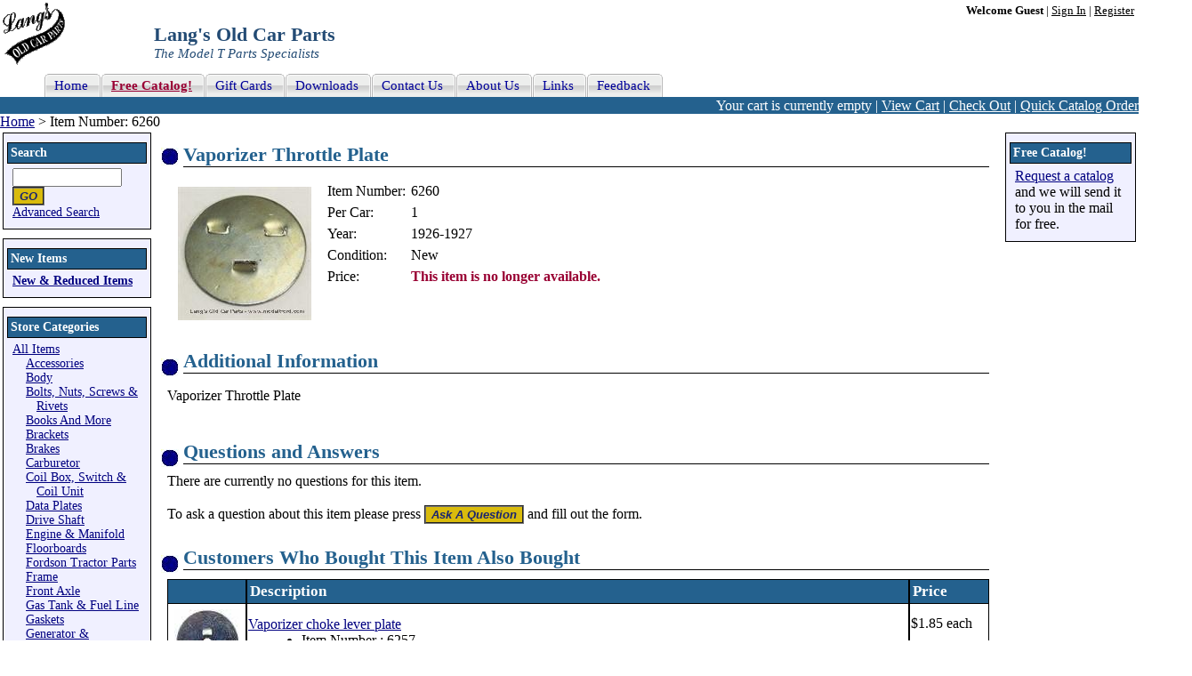

--- FILE ---
content_type: text/html; charset=utf-8
request_url: https://www.modeltford.com/item/6260.aspx
body_size: 4262
content:
<!DOCTYPE html PUBLIC "-//W3C//DTD XHTML 1.0 Transitional//EN" "http://www.w3.org/TR/xhtml1/DTD/xhtml1-transitional.dtd"><html xmlns="http://www.w3.org/1999/xhtml" lang="en" xml:lang="en"><head><meta http-equiv="X-UA-Compatible" content="IE=7" /><title>Model T Vaporizer Throttle Plate, 6260
</title><meta http-equiv="Content-Type" content="text/html; charset=utf-8" /><meta name="description" content="Model T Ford Vaporizer Throttle Plate Year: 1926-1927, 6260" /><link rel="canonical" href="/item/6260.aspx" /><meta name="keywords" content="vaporizer throttle plate, carburetor vaporizer" /><meta name="robots" content="noindex, follow" /><link href="https://cdn.modeltford.com/s.css" rel="stylesheet" type="text/css" media="screen, print" /><link rel="shortcut icon" href="https://cdn.modeltford.com/favicon.ico" type="image/gif" /><link rel="icon" href="https://cdn.modeltford.com/favicon.ico" type="image/gif" /><script language="javascript" type="text/javascript" src="https://cdn.modeltford.com/js.js" ></script><script type="text/javascript">if (document.cookie.indexOf('ga-disable-UA-47723801-1=true') > -1) { window['ga-disable-UA-47723801-1'] = true; } function gaOptout() { document.cookie = 'ga-disable-UA-47723801-1' + '=true; expires=Thu, 31 Dec 2099 23:59:59 UTC; path=/'; window['ga-disable-UA-47723801-1'] = true; window.alert('Google Analytics has been blocked on modeltford.com');}; (function(i,s,o,g,r,a,m){i['GoogleAnalyticsObject']=r;i[r]=i[r]||function(){ (i[r].q=i[r].q||[]).push(arguments)},i[r].l=1*new Date();a=s.createElement(o), m=s.getElementsByTagName(o)[0];a.async=1;a.src=g;m.parentNode.insertBefore(a,m) })(window,document,'script','//www.google-analytics.com/analytics.js','ga'); function onItemClick(number, name, pos, list, link) { var href = link; ga('ec:addProduct', { 'id': number, 'name': name, 'position': pos }); ga('ec:setAction', 'click', {list: list}); ga('send', 'event', 'UX', 'click', 'Results', { 'hitCallback': function() { document.location = href; } }); } </script></head><body itemscope itemtype="http://schema.org/WebPage"><form name="aspnetForm" method="post" action="./6260.aspx?prodid=6260" id="aspnetForm"><div></div><table id="layout" cellspacing="0" cellpadding="0"><tr id="header"><td id="logo" rowspan="2"><a href="/"><img src="https://cdn.modeltford.com/images/LangsScript.gif" alt="Lang's Old Car Parts - Model T Parts" width="70" height="70"/></a></td><td id="account" colspan="2"><b>Welcome Guest</b> | <a href="/account/signin.aspx?return=https%3a%2f%2fwww.modeltford.com%2fitem%2f6260.aspx" rel="nofollow">Sign In</a> | <a href="/account/register.aspx?return=https%3a%2f%2fwww.modeltford.com%2fitem%2f6260.aspx" rel="nofollow">Register</a></td></tr><tr><td id="hdrtitle" colspan="2"><span class="title">Lang&#39;s Old Car Parts</span><br /><span class="subtitle">The Model T Parts Specialists</span></td></tr><tr class="navtr"><td colspan="3"><div id="navT"><ul><li><a href="/"><span>Home</span></a></li><li><a href="/catalogrequests.aspx"><span class="cat">Free Catalog!</span></a></li><li><a href="/gift.aspx"><span>Gift Cards</span></a></li><li><a href="/download.aspx"><span>Downloads</span></a></li><li><a href="/contactus.aspx"><span>Contact Us</span></a></li><li><a href="/aboutus.aspx"><span>About Us</span></a></li><li><a href="/links.aspx"><span>Links</span></a></li><li><a href="/feedback.aspx"><span>Feedback</span></a></li></ul></div></td></tr><tr id="bar"><td colspan="3">Your cart is currently empty | <a href="/cart.aspx" rel="nofollow">View Cart</a> | <a href="/checkout/" rel="nofollow">Check Out</a> | <a href="/cart.aspx#quick" rel="nofollow">Quick Catalog Order</a></td></tr><tr id="bc"><td colspan="4" itemprop="breadcrumb"><a href="/">Home</a> &gt; Item Number: 6260</td></tr><tr><td id="left"><div class="box"><div class="title"><label for="txtsearch">Search</label></div><input type="text" id="txtsearch" onkeypress="return clickButton(event,'btnSearch')" /><input type="button" id="btnSearch" value="GO" class="btn" onclick="search('txtsearch')" /><br /><a href="/search.aspx">Advanced Search</a></div><div class="box"><div class="title">New Items</div><b><a href="/new-items/" >New &amp; Reduced Items</a></b></div><div class="box"><div class="title">Store Categories</div><div id="cat"><span class="icon icon_ad"></span><a href="/model-t-parts/" >All Items</a><div><p><span class="icon icon_ar"></span><a href="/model-t-parts/accessories/" >Accessories</a></p><p><span class="icon icon_ar"></span><a href="/model-t-parts/body/" >Body</a></p><p><span class="icon icon_ar"></span><a href="/model-t-parts/bolts-and-nuts/" >Bolts, Nuts, Screws &amp; Rivets</a></p><p><span class="icon icon_ar"></span><a href="/model-t-parts/books/" >Books And More</a></p><p><span class="icon icon_ar"></span><a href="/model-t-parts/brackets/" >Brackets</a></p><p><span class="icon icon_ar"></span><a href="/model-t-parts/brakes/" >Brakes</a></p><p><span class="icon icon_ar"></span><a href="/model-t-parts/carburetor/" >Carburetor</a></p><p><span class="icon icon_ar"></span><a href="/model-t-parts/coil-box/" >Coil Box, Switch &amp; Coil Unit</a></p><p><span class="icon icon_ar"></span><a href="/model-t-parts/data-plates/" >Data Plates</a></p><p><span class="icon icon_ar"></span><a href="/model-t-parts/drive-shaft/" >Drive Shaft</a></p><p><span class="icon icon_ar"></span><a href="/model-t-parts/engine/" >Engine &amp; Manifold</a></p><p><span class="icon icon_ar"></span><a href="/model-t-parts/floorboards/" >Floorboards</a></p><p><span class="icon icon_ar"></span><a href="/model-t-parts/fordson-tractor-parts/" >Fordson Tractor Parts</a></p><p><span class="icon icon_ar"></span><a href="/model-t-parts/frame/" >Frame</a></p><p><span class="icon icon_ar"></span><a href="/model-t-parts/front-axle/" >Front Axle</a></p><p><span class="icon icon_ar"></span><a href="/model-t-parts/gas-tank-and-fuel-line/" >Gas Tank &amp; Fuel Line</a></p><p><span class="icon icon_ar"></span><a href="/model-t-parts/gaskets/" >Gaskets</a></p><p><span class="icon icon_ar"></span><a href="/model-t-parts/generator-and-alternator/" >Generator &amp; Alternator</a></p><p><span class="icon icon_ar"></span><a href="/model-t-parts/gift-ideas/" >Gift Ideas</a></p><p><span class="icon icon_ar"></span><a href="/model-t-parts/horn-and-whistles/" >Horn &amp; Whistles</a></p><p><span class="icon icon_ar"></span><a href="/model-t-parts/lights/" >Lights</a></p><p><span class="icon icon_ar"></span><a href="/model-t-parts/mirrors/" >Mirrors</a></p><p><span class="icon icon_ar"></span><a href="/model-t-parts/muffler-and-exhaust/" >Muffler &amp; Exhaust</a></p><p><span class="icon icon_ar"></span><a href="/model-t-parts/nrs-parts/" >N, R &amp; S parts</a></p><p><span class="icon icon_ar"></span><a href="/model-t-parts/pickup-bed/" >Pickup Bed</a></p><p><span class="icon icon_ar"></span><a href="/model-t-parts/radiator-fan-and-water-pump/" >Radiator, Fan &amp; Water Pump</a></p><p><span class="icon icon_ar"></span><a href="/model-t-parts/rear-axle/" >Rear Axle</a></p><p><span class="icon icon_ar"></span><a href="/model-t-parts/ruckstell-axle/" >Ruckstell Axle</a></p><p><span class="icon icon_ar"></span><a href="/model-t-parts/specials/" >Specials and Used Items</a></p><p><span class="icon icon_ar"></span><a href="/model-t-parts/speed-equipment/" >Speed Equipment</a></p><p><span class="icon icon_ar"></span><a href="/model-t-parts/speedometer/" >Speedometer</a></p><p><span class="icon icon_ar"></span><a href="/model-t-parts/springs-and-shackles/" >Springs &amp; Shackles</a></p><p><span class="icon icon_ar"></span><a href="/model-t-parts/starter/" >Starter</a></p><p><span class="icon icon_ar"></span><a href="/model-t-parts/starting-crank/" >Starting Crank</a></p><p><span class="icon icon_ar"></span><a href="/model-t-parts/steering/" >Steering</a></p><p><span class="icon icon_ar"></span><a href="/model-t-parts/timer-and-distributor/" >Timer &amp; Distributor</a></p><p><span class="icon icon_ar"></span><a href="/model-t-parts/tire-wheels-bearings-and-caps/" >Tire, Wheels, Bearings &amp; Caps</a></p><p><span class="icon icon_ar"></span><a href="/model-t-parts/ton-truck/" >Ton Truck</a></p><p><span class="icon icon_ar"></span><a href="/model-t-parts/tt/" >Ton Truck Body</a></p><p><span class="icon icon_ar"></span><a href="/model-t-parts/tools/" >Tools</a></p><p><span class="icon icon_ar"></span><a href="/model-t-parts/top/" >Top &amp; Roof</a></p><p><span class="icon icon_ar"></span><a href="/model-t-parts/transmission-and-pedal/" >Transmission &amp; Pedal</a></p><p><span class="icon icon_ar"></span><a href="/model-t-parts/universal-joint-and-parts/" >Universal Joint</a></p><p><span class="icon icon_ar"></span><a href="/model-t-parts/upholstery/" >Upholstery</a></p><p><span class="icon icon_ar"></span><a href="/model-t-parts/windshields/" >Windshields</a></p><p><span class="icon icon_ar"></span><a href="/model-t-parts/wiring/" >Wiring</a></p></div></div></div><div id="sprL">&nbsp;</div></td><td id="center"><div itemscope itemtype="http://schema.org/Product"><div class="box"><h1><span itemprop="name">Vaporizer Throttle Plate</span></h1><div class="proddt" ><table><tr><td><table><tr><td colspan="3" ><a href="https://cdn.modeltford.com/i/c/1511117l.jpg" target="_blank" ><img src="https://cdn.modeltford.com/i/c/1511117s.jpg" alt="Model T Vaporizer Throttle Plate - 6260" width="150" height="150" itemprop="image"/></a></td></tr></table></td><td><table><tr><td>Item Number:</td><td><span itemprop="productID">6260</span></td></tr><tr><td>Per Car:</td><td>1</td></tr><tr><td>Year:</td><td>1926-1927</td></tr><tbody itemprop="offers" itemscope itemtype="http://schema.org/Offer"><tr><td>Condition:</td><td><span itemprop="itemCondition" href="http://schema.org/NewCondition">New</span></td></tr><tr><td>Price:</td><td><span class="callforprice">This item is no longer available.</span></td></tr></tbody></table></td></tr></table></div></div><div class="box"><div class="title">Additional Information</div><div itemprop="description"><p>Vaporizer Throttle Plate</p></div></div><div class="box"><div class="title">Questions and Answers</div>There are currently no questions for this item.<br /><br />To ask a question about this item please press <input type="button" class="btn" value="Ask A Question" onclick="faq('6260');" title="Ask a question about 6260." /> and fill out the form.</div><div class="box"><div class="title">Customers Who Bought This Item Also Bought</div><table id="pl" cellspacing="0"><tr><th><div style="width:75px;">&nbsp;&nbsp;</div></th><th>Description</th><th>Price</th></tr><tr><td class="img"><a href="/item/6257.aspx" onclick="onItemClick('6257', 'Vaporizer choke lever plate', '1', 'Purchased With', '/item/6257.aspx'); return !ga.loaded;"><img src="https://cdn.modeltford.com/i/c/476520t.jpg" alt="Model T Vaporizer choke lever plate" width="74" height="75"/></a></td><td class="desc"><a href="/item/6257.aspx" onclick="onItemClick('6257', 'Vaporizer choke lever plate', '1', 'Purchased With', '/item/6257.aspx'); return !ga.loaded;">Vaporizer choke lever plate</a><ul><li>Item Number : 6257</li><li>Year : 1926-1927</li></ul></td><td class="pri">$1.85 each<br /><br /><input type="button" class="btn" value="Add to Cart" onclick="atc('6257');" title="Add 6257 to your shopping cart." /></td></tr><tr class="alt"><td class="img"><a href="/item/6271.aspx" onclick="onItemClick('6271', 'Vaporizer outlet tube nut, brass', '2', 'Purchased With', '/item/6271.aspx'); return !ga.loaded;"><img src="https://cdn.modeltford.com/i/c/476010t.jpg" alt="Model T Vaporizer outlet tube nut, brass" width="75" height="61"/></a></td><td class="desc"><a href="/item/6271.aspx" onclick="onItemClick('6271', 'Vaporizer outlet tube nut, brass', '2', 'Purchased With', '/item/6271.aspx'); return !ga.loaded;">Vaporizer outlet tube nut, brass</a><ul><li>Item Number : 6271</li><li>Year : 1926-1927</li></ul></td><td class="pri">$3.95 each<br /><br /><input type="button" class="btn" value="Add to Cart" onclick="atc('6271');" title="Add 6271 to your shopping cart." /></td></tr><tr><td class="img"><a href="/item/6269.aspx" onclick="onItemClick('6269', 'Vaporizer Outlet Tube.', '3', 'Purchased With', '/item/6269.aspx'); return !ga.loaded;"><img src="https://cdn.modeltford.com/i/c/476004t.jpg" alt="Model T Vaporizer Outlet Tube." width="75" height="27"/></a></td><td class="desc"><a href="/item/6269.aspx" onclick="onItemClick('6269', 'Vaporizer Outlet Tube.', '3', 'Purchased With', '/item/6269.aspx'); return !ga.loaded;">Vaporizer Outlet Tube.</a><ul><li>Item Number : 6269</li><li>Year : 1926-1927</li></ul></td><td class="pri">$7.50 each<br /><br /><input type="button" class="btn" value="Add to Cart" onclick="atc('6269');" title="Add 6269 to your shopping cart." /></td></tr><tr class="alt"><td class="img"><a href="/item/6258.aspx" onclick="onItemClick('6258', 'Vaporizer choke spring, original style', '4', 'Purchased With', '/item/6258.aspx'); return !ga.loaded;"><img src="https://cdn.modeltford.com/i/c/2930608t.jpg" alt="Model T Vaporizer choke spring, original style" width="75" height="57"/></a></td><td class="desc"><a href="/item/6258.aspx" onclick="onItemClick('6258', 'Vaporizer choke spring, original style', '4', 'Purchased With', '/item/6258.aspx'); return !ga.loaded;">Vaporizer choke spring, original style</a><ul><li>Item Number : 6258</li><li>Year : 1926-1927</li></ul></td><td class="pri">$1.75 each<br /><br /><input type="button" class="btn" value="Add to Cart" onclick="atc('6258');" title="Add 6258 to your shopping cart." /></td></tr><tr><td class="img"><a href="/item/6256.aspx" onclick="onItemClick('6256', 'Vaporizer choke lever assembly.', '5', 'Purchased With', '/item/6256.aspx'); return !ga.loaded;"><img src="https://cdn.modeltford.com/i/c/476000t.jpg" alt="Model T Vaporizer choke lever assembly." width="75" height="43"/></a></td><td class="desc"><a href="/item/6256.aspx" onclick="onItemClick('6256', 'Vaporizer choke lever assembly.', '5', 'Purchased With', '/item/6256.aspx'); return !ga.loaded;">Vaporizer choke lever assembly.</a><ul><li>Item Number : 6256</li><li>Year : 1926-1927</li></ul></td><td class="pri">$13.95 each<br /><br /><input type="button" class="btn" value="Add to Cart" onclick="atc('6256');" title="Add 6256 to your shopping cart." /></td></tr><tr><th colspan="3">&nbsp;</th></tr></table></div></div><div id="sprC">&nbsp;</div></td><td id="right"><div class="box"><div class="title">Free Catalog!</div><a href="/catalogrequests.aspx">Request a catalog</a> and we will send it to you in the mail for free.</div><div id="sprR">&nbsp;</div></td></tr><tr><td class="alg"></td><td id="footer"><div id="box"><div style="float: right;"><!-- McAfee SECURE Engagement Trustmark for modeltford.com --><a target="_blank" href="https://www.mcafeesecure.com/verify?host=modeltford.com"><img class="mfes-trustmark" border="0" 

src="//cdn.ywxi.net/meter/modeltford.com/102.gif?w=120" width="120" height="50" title="McAfee SECURE sites help keep you safe from identity theft, credit 

card fraud, spyware, spam, viruses and online scams" alt="McAfee SECURE sites help keep you safe from identity theft, credit card fraud, spyware, spam, 

viruses and online scams" oncontextmenu="window.open('https://www.mcafeesecure.com/verify?host=modeltford.com'); return false;"></a><!-- End McAfee SECURE Engagement Trustmark for modeltford.com --></div>Copyright © 2025, Langs Old Car Parts, Inc. All Rights Reserved<br />For customer service please call <b>(800) 872-7871. or 978-939-5500</b><br /><a href="/">Home Page</a> - <a href="/contactus.aspx">Contact Us</a> - <a href="/privacy.aspx">Privacy Policy</a> - <a href="/feedback.aspx">Feedback</a></div></td><td class="alg"></td></tr></table><script type="text/javascript">ga('create', 'UA-47723801-1', 'auto'); ga('require', 'ec', 'ec.js'); ga('set', 'anonymizeIp', true);  ga('ec:addImpression', {'id': '6257', 'name': 'Vaporizer choke lever plate', 'list': 'Purchased With', 'position': 1}); ga('ec:addImpression', {'id': '6271', 'name': 'Vaporizer outlet tube nut, brass', 'list': 'Purchased With', 'position': 2}); ga('ec:addImpression', {'id': '6269', 'name': 'Vaporizer Outlet Tube.', 'list': 'Purchased With', 'position': 3}); ga('ec:addImpression', {'id': '6258', 'name': 'Vaporizer choke spring, original style', 'list': 'Purchased With', 'position': 4}); ga('ec:addImpression', {'id': '6256', 'name': 'Vaporizer choke lever assembly.', 'list': 'Purchased With', 'position': 5}); ga('ec:addProduct', { 'id': '6260', 'name': 'Vaporizer Throttle Plate', 'position': 1}); ga('ec:setAction', 'detail'); ga('require', 'GTM-PR235HC'); ga('send', 'pageview'); </script><div><input type="hidden" name="__VIEWSTATEGENERATOR" id="__VIEWSTATEGENERATOR" value="8BBE731A" /></div><input type="hidden" name="__VIEWSTATE" id="__VIEWSTATE" value="/wEPDwULLTE2MTMwNDg3MDFkZL8gALRH1lfCuXa2p3543hrtks9ni2/6kKwOCAyEDdgT" /></form></body></html>

--- FILE ---
content_type: text/plain
request_url: https://www.google-analytics.com/j/collect?v=1&_v=j102&aip=1&a=1244063673&t=pageview&_s=1&dl=https%3A%2F%2Fwww.modeltford.com%2Fitem%2F6260.aspx&ul=en-us%40posix&dt=Model%20T%20Vaporizer%20Throttle%20Plate%2C%206260&sr=1280x720&vp=1280x720&_u=aGBAAEALQAAAACAMI~&jid=844956607&gjid=1401660936&cid=581148708.1765367964&tid=UA-47723801-1&_gid=876352381.1765367964&_r=1&_slc=1&pa=detail&pr1id=6260&pr1nm=Vaporizer%20Throttle%20Plate&pr1ps=1&il1nm=Purchased%20With&il1pi1id=6257&il1pi1nm=Vaporizer%20choke%20lever%20plate&il1pi1ps=1&il1pi2id=6271&il1pi2nm=Vaporizer%20outlet%20tube%20nut%2C%20brass&il1pi2ps=2&il1pi3id=6269&il1pi3nm=Vaporizer%20Outlet%20Tube.&il1pi3ps=3&il1pi4id=6258&il1pi4nm=Vaporizer%20choke%20spring%2C%20original%20style&il1pi4ps=4&il1pi5id=6256&il1pi5nm=Vaporizer%20choke%20lever%20assembly.&il1pi5ps=5&z=1869474424
body_size: -478
content:
2,cG-08YZYBR1V2

--- FILE ---
content_type: application/javascript
request_url: https://cdn.modeltford.com/js.js
body_size: 420
content:
function selectgo(x){var a=document.getElementById(x);var b=a.options[a.selectedIndex].value;if(b)location.href=b}function itemView(a){var b=document.getElementById(a);var c=b.value.toUpperCase();if(c!="")location.href='/item/'+c+'.aspx'}function atc(a){var b='1';var c=document.getElementById('atc_'+a.replace("%2f","_"));if(c!=null){b=c.value}location.href='/addtocart.aspx?prodid='+a+'&qt='+b}function etf(a){location.href='/etf.aspx?prodid='+a}function checkout(){location.href='/checkout/'}function search(a){var b=document.getElementById(a);var c=escape(b.value);location.href='/pl.aspx?t=s&v='+c+'&page=1'}function searchCat(a,b){var c=document.getElementById(a);var d=document.getElementById(b);var e=d.options[d.selectedIndex].value;var f=escape(c.value);if(e==-1&&f==''){location.href='/a/b/i/page1.aspx'}else if(e==-1){location.href='/pl.aspx?t=s&v='+f+'&page=1'}else if(f==''){location.href='/c/'+e+'/i/page1.aspx'}else{location.href='/pl.aspx?t=s&v='+f+'&page=1&cat='+e}}function searchA(a,b,c){var d=document.getElementById(a);var e=document.getElementById(b);var f=document.getElementById(c);var g=escape(d.value);var h=escape(e.value);var i=escape(f.value);location.href='/pl.aspx?t=t&v='+g+':'+h+':'+i+'&page=1'}function clickButton(e,a){var b=document.getElementById(a);if(typeof b=='object'){if(navigator.appName.indexOf("Netscape")>(-1)){if(e.keyCode==13){b.click();return false}}if(navigator.appName.indexOf("Microsoft Internet Explorer")>(-1)){if(event.keyCode==13){b.click();return false}}}}function faq(a){location.href='/faq.aspx?prodid='+a}function faq_voting(a,b,c){location.href='/voting.aspx?id='+a+'&useful='+b+'&prodid='+c}function faq_show(a){var b=document.getElementById(a);if(b.style.display!='inline')b.style.display='inline';else b.style.display='none'}